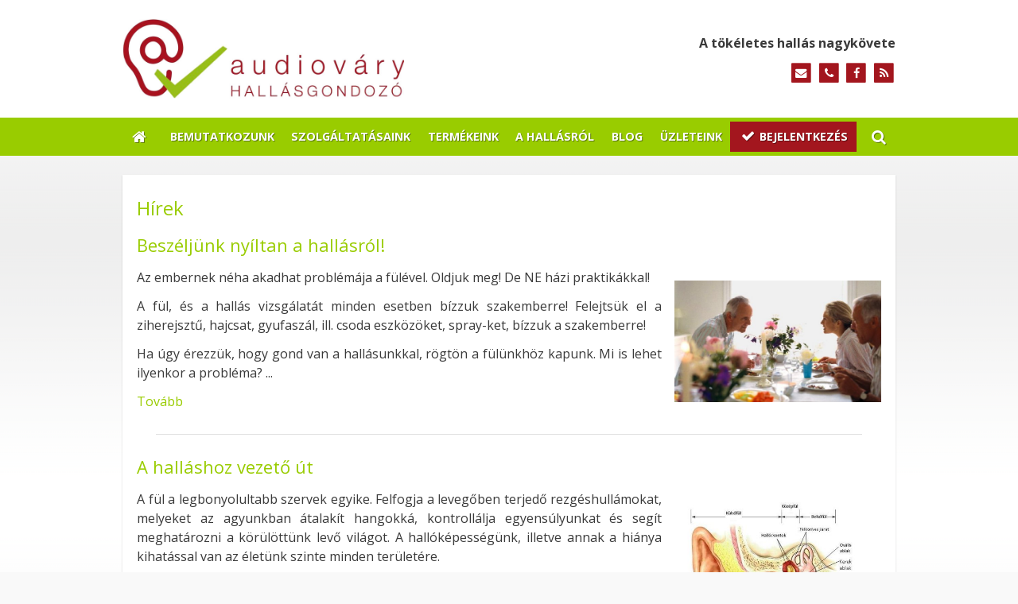

--- FILE ---
content_type: text/html; charset=UTF-8
request_url: https://audiovary.hu/archivum/1
body_size: 5739
content:
<!DOCTYPE html>
<html lang="hu" class="no-js">

<head>
<meta charset="utf-8">
<title>Hírek – Audiováry Kft. - Hallásvizsgálat, hallókészülékek</title>
<meta name="viewport" content="width=device-width, initial-scale=1.0, minimum-scale=1.0">
<meta name="generator" content="Kreatív website - HTML sablon engedély nélkül nem másolható, nem használható.">
<meta name="twitter:title" content="Hírek">
<meta name="twitter:card" content="summary_card">
<meta property="og:type" content="article">
<meta property="article:modified_time" content="2019-06-24T16:00:00+02:00">
<meta property="article:publisher" content="https://www.facebook.com/Audiov%C3%A1ry-Kft-272773340211458/?modal=admin_todo_tour">
<meta property="og:locale" content="hu_HU">
<meta property="og:site_name" content="Audiováry Kft. - Hallásvizsgálat, hallókészülékek">
<meta property="og:url" content="https://audiovary.hu/archivum/1">
<meta property="og:title" content="Hírek">
<link rel="canonical" href="https://audiovary.hu/archivum/1">
<link rel="manifest" href="/assetg/manifest.json">
<link rel="alternate" type="application/atom+xml" href="/assetg/feed.xml" title="Audiováry Kft. - Hallásvizsgálat, hallókészülékek">
<link rel="icon" href="/asset/logo/audiovary-hu-favikon.png">
<link rel="apple-touch-icon" href="/asset/logo/audiovary-hu-apple-touch-ikon.png">
<link rel="dns-prefetch" href="//fonts.googleapis.com">
<link rel="dns-prefetch" href="//fonts.gstatic.com">
<link rel="stylesheet" href="/assetg/style.742.1764595201.css">
<link rel="stylesheet" href="https://fonts.googleapis.com/css?family=Amatic+SC:400,700%7CCaveat+Brush%7CCormorant+Garamond:300,300i,400,400i,500,500i,700,700i%7CFira+Sans:300,300i,400,400i,500,500i,700,700i%7CGreat+Vibes%7CInconsolata:400,700%7CLibre+Baskerville:400,400i,700,700i%7CLora:400,400i,700,700i%7CMcLaren%7CMirza:400,700%7CMontserrat:300,300i,400,400i,500,500i,700,700i%7CNoto+Sans:300,300i,400,400i,500,500i,700,700i%7COpen+Sans:300,300i,400,400i,500,500i,700,700i%7COxygen:400,400i,700,700i%7CPoppins:300,300i,400,400i,500,500i,700,700i%7CPT+Sans:400,400i,700,700i%7CPT+Serif:400,400i,700,700i%7CRoboto:300,300i,400,400i,500,500i,700,700i%7CRoboto+Slab:300,400,500,700%7CSource+Sans+Pro:300,300i,400,400i,500,500i,700,700i%7CSource+Serif+Pro:400,400i,700,700i%7CUbuntu:300,300i,400,400i,500,500i,700,700i&amp;display=swap">
<script src="/assetg/weboldal.742.1764595201.js" defer ></script>
</head>

<body class="macosx chrome flexslider-loading van-user-menu kw-body-rendered fomodul-hirek"
  data-render="1764641535" data-request_id="80813125304cc9dd39e0c255d67764e0" data-resourceversion="742" data-onerror="/onerror.json" data-penznem_formatum="%s Ft" data-penznem_decimalis="0" data-sablon="felsologo" data-vizeses_menu="0" data-menu_anim="slide" data-img_alt_title="0" data-keres-url="/keres.html" data-menu_user_active="0" data-gyik_animacio="slide" data-gyik_ido="300" data-scrollreveal="{&quot;origin&quot;:&quot;bottom&quot;,&quot;distance&quot;:&quot;20px&quot;,&quot;duration&quot;:500,&quot;opacity&quot;:0,&quot;scale&quot;:0.01}" data-gcons="an" data-cookieconsent="1" data-cookieconsent_orig="" data-nyelv="hu" data-title="Hírek" data-ok="OK" data-megsem="Mégsem" data-hiba="Az üzenetet nem sikerült elküldeni. Keresse az oldal tulajdonosát!" data-elozo="Előző" data-kovetkezo="Következő" data-bezar="Bezár" data-mitkeres="Írja be a keresőszót!" >


<div id="body-hatter" data-bodyhatter="65785894"></div>

<div class="all-content-wrapper">


<header id="top-header" class="top-header header-shadow">
    <div id="menu-0-spacer" class="menu-0-spacer menu-font-size menu-line-height noprint transparent-color"></div>

    
      
    
          <div id="logo-0" class="logo-sav logo-0 logo-sav-resze content-color menu-color-maxheight"><div id="logo" class="clearfix logo-container container-padding">
  <div class="logo-top kw-menu-max-width">
    <div class="logo-left">
      <a href="/" aria-label="Nyitólap" class="logo-image-wrapper">
                  <img id="logo-image-mobile" class="logo-image kw-only-mobile" src="/asset/logo/logo.jpg" alt="Audiováry Kft. - Hallásvizsgálat, hallókészülékek" width="800" height="226">
                          <img id="logo-image-desktop" class="logo-image kw-only-tablet-and-desktop" src="/asset/logo/logo.jpg" alt="Audiováry Kft. - Hallásvizsgálat, hallókészülékek" width="800" height="226">
              </a>
    </div>

        <div id="logo-right" class="logo-right">
              <div class="logo-szlogen-doboz logo-right-part">
                        <div class="logo-szlogen">A tökéletes hallás nagykövete</div>
                                                          </div>
                          <div id="logo-ikonok" class="logo-ikonok logo-right-part noprint">
          <span class="socialicons-container socialicons-color">
  <a href="mailto:audiovary(kukac)audiovary(pont)hu" class="fa-stack" title="E-mail" aria-label="E-mail"
    data-gevent-click="{&quot;category&quot;:&quot;kapcsolat&quot;,&quot;event&quot;:&quot;kozossegi&quot;,&quot;label&quot;:&quot;email&quot;}"
  >
    <i class="fa fa-stack-2x social-hatter social-email"></i><i class="fa fa-envelope fa-stack-1x fa-inverse"></i>
  </a>
  <a href="tel:+3612567749" class="fa-stack" title="Telefonszám" aria-label="Telefonszám"
    data-gevent-click="{&quot;category&quot;:&quot;kapcsolat&quot;,&quot;event&quot;:&quot;kozossegi&quot;,&quot;label&quot;:&quot;telefon&quot;}"
  >
    <i class="fa fa-stack-2x social-hatter social-telefon"></i><i class="fa fa-phone fa-stack-1x fa-inverse"></i>
  </a>
  <a href="https://www.facebook.com/Audiov%C3%A1ry-Kft-272773340211458/?modal=admin_todo_tour" class="fa-stack" title="Facebook" aria-label="Facebook"
    data-gevent-click="{&quot;category&quot;:&quot;kapcsolat&quot;,&quot;event&quot;:&quot;kozossegi&quot;,&quot;label&quot;:&quot;facebook&quot;}"
  >
    <i class="fa fa-stack-2x social-hatter social-facebook"></i><i class="fa fa-facebook fa-stack-1x fa-inverse"></i>
  </a>
  <a href="/assetg/feed.xml" class="fa-stack" title="RSS" aria-label="RSS"
    data-gevent-click="{&quot;category&quot;:&quot;kapcsolat&quot;,&quot;event&quot;:&quot;kozossegi&quot;,&quot;label&quot;:&quot;feed&quot;}"
  >
    <i class="fa fa-stack-2x social-hatter social-feed"></i><i class="fa fa-rss fa-stack-1x fa-inverse"></i>
  </a>
</span>
                  </div>
                      </div>
  </div>

  
  </div>
</div>
    
    
    
      
      <div id="menu-logo-0" class="menu-logo-0 menu-color menu-font-size menu-opacity menu-line-height"><nav id="menu" class="menu clearfix noprint kw-menu-max-width menu-item-transition" aria-label="Menü">
  <ul id="menu-toolbar" class="menu-toolbar ">
              <li class="menu-home ">
        <a href="/" aria-label="Nyitólap" title="Nyitólap">
          <i class="fa fa-home"></i>
                  </a>
      </li>
    
              <li class="menu-hamburger" id="menu-hamburger"><a tabindex="0" role="button" aria-controls="menu-user" aria-label="Menü"><i class="fa fa-bars"></i></a></li>
    
    <li class="menu-close" id="menu-close"><a tabindex="0" role="button" aria-label="Bezár"><i class="fa fa-times"></i></a></li>

    <li class=" menu-search" id="menu-search"><a    aria-label="Keresés"    tabindex="0" role="button"><i class="fa fa-search"></i> <span class="menu-label"></span></a>

              <li class="menu-opener-long" id="menu-opener-long"><a tabindex="0" role="button" aria-controls="menu-user">Menü</a></li>
          </ul>

    <ul id="menu-user" class="menu-user">
    <li  ><a href="/"        role="menuitem"><span>Bemutatkozunk</span></a>
<li  ><a href="/szolgaltatasaink"        role="menuitem"><span>Szolgáltatásaink</span></a>
<li  ><a href="/termekeink"        role="menuitem"><span>Termékeink</span></a>
<li  ><a href="/a-hallasrol"        role="menuitem"><span>A hallásról</span></a>
<li  ><a href="/blog"        role="menuitem"><span>Blog</span></a>
<li  ><a href="/uzleteink"        role="menuitem"><span>Üzleteink</span></a>
<li  ><a href="/bejelentkezes"       data-szin="63504451-9730-11e9-aec4-4e6276bca841"  role="menuitem"><i class="fa fa-check"></i> <span>Bejelentkezés</span></a>  </ul>
  </nav>

</div>
  
  <div id="menu-nyito-teljes" class="menu-nyito-teljes noprint">
    <a tabindex="0" role="button" aria-controls="menu-user" aria-label="Menü" title="Menü"><i class="fa fa-lg fa-bars"></i></a>
</div>
</header>

<div id="top-header-height-helper" class="top-header-height-helper" data-height="89.074px"></div>

<div class="content-container">







<div id="body-container" class="body-container body-shadow kw-body-max-width" data-body-container="434723">
    <header class="body-header" id="body-header">

          <div class="menu-color menu-separator menu-separator-menu-1"></div>
    
    
          <div class="menu-color menu-separator menu-separator-menu-2"></div>
    
    
    
    
        
  </header>

  <div id="main-container" class="main-container container-padding content-color clearfix" data-render="1775009535">

    <main class="main-content" role="main" data-content-id="69f2ba96-f258-12e9-acba-8186f27e0f21">



    <div class="lobotomized-owl kw-notopmargin">



<section id="hirek-sajat-modul" class="hirek-sajat-modul"  >

<h1>Hírek </h1>

<div class="hirek-lista hirek-lista-alap">




<article class="clearfix hirek-lista-elem     "
  >

<div class="hirek-lista-elem-belso">




<div class="hir-fejlec">
  <h2 itemprop="name" class="hirek-cim">
    <a href="/cikk/beszeljunk-nyiltan-a-hallasrol">      Beszéljünk nyíltan a hallásról!    </a>  </h2>
  
  <p class="halvany-szoveg kw-fejlecmeta">
        </p>
</div>

<div class="hir-bevezeto user-html">
<div class="kw-tablet-and-desktop-float-right">
<p style="text-align: center;"><a href="/cikk/beszeljunk-nyiltan-a-hallasrol"><img style="display: block; margin-left: auto; margin-right: auto;" src="/asset/media/audiovary-kep-hallasrol-menupont-54b0f67be05d9.jpg" alt="Beszéljünk nyíltan a hallásról! Audiováry Hallásgondozó" width="260"></a></p>
</div>
<p style="text-align: justify;">Az embernek néha akadhat problémája a fülével. Oldjuk meg! De NE házi praktikákkal!</p>
<p style="text-align: justify;">A fül, és a hallás vizsgálatát minden esetben bízzuk szakemberre! Felejtsük el a ziherejsztű, hajcsat, gyufaszál, ill. csoda eszközöket, spray-ket, bízzuk a szakemberre!</p>
<p style="text-align: justify;">Ha úgy érezzük, hogy gond van a hallásunkkal, rögtön a fülünkhöz kapunk. Mi is lehet ilyenkor a probléma? ...</p></div>

<div class="hirek-tovabb-gomb-div">
  <a href="/cikk/beszeljunk-nyiltan-a-hallasrol" class=" ">Tovább</a>
</div>

</div>


</article>


  <hr class="hirek-elvalaszto">

<article class="clearfix hirek-lista-elem     "
  >

<div class="hirek-lista-elem-belso">




<div class="hir-fejlec">
  <h2 itemprop="name" class="hirek-cim">
    <a href="/cikk/a-hallashoz-vezeto-ut">      A halláshoz vezető út    </a>  </h2>
  
  <p class="halvany-szoveg kw-fejlecmeta">
        </p>
</div>

<div class="hir-bevezeto user-html">
<div class="kw-tablet-and-desktop-float-right">
<p style="text-align: center;"><a href="/cikk/a-hallashoz-vezeto-ut"><img style="display: block; margin-left: auto; margin-right: auto;" src="/asset/media/43033917-347860476036077-5163703489079017472-n.jpg" alt="A halláshoz vezető út. Audiováry Hallásgondozó" width="260"></a></p>
</div>
<p style="text-align: justify;">A fül a legbonyolultabb szervek egyike. Felfogja a levegőben terjedő rezgéshullámokat, melyeket az agyunkban átalakít hangokká, kontrollálja egyensúlyunkat és segít meghatározni a körülöttünk levő világot. A hallóképességünk, illetve annak a hiánya kihatással van az életünk szinte minden területére.</p>
<p style="text-align: justify;">A fülünkkel hallunk, az agyunkkal értünk. A fül az egyetlen olyan érzék/érzékelő-szerv, amely képes a hanghullámokat átalakítani elektromos impulzussá...</p></div>

<div class="hirek-tovabb-gomb-div">
  <a href="/cikk/a-hallashoz-vezeto-ut" class=" ">Tovább</a>
</div>

</div>


</article>


  <hr class="hirek-elvalaszto">

<article class="clearfix hirek-lista-elem     "
  >

<div class="hirek-lista-elem-belso">




<div class="hir-fejlec">
  <h2 itemprop="name" class="hirek-cim">
    <a href="/cikk/haladj-a-korral">      Haladj a korral!    </a>  </h2>
  
  <p class="halvany-szoveg kw-fejlecmeta">
        </p>
</div>

<div class="hir-bevezeto user-html">
<div class="kw-tablet-and-desktop-float-right">
<p style="text-align: center;"><a href="/cikk/haladj-a-korral"><img style="display: block; margin-left: auto; margin-right: auto;" src="/asset/media/resound-okos-hallokeszulekek.jpg" alt="Resound okos hallókészülékek az Audiováry Hallásgondozónál: www.audiovary.hu" width="260"></a></p>
</div>
<p style="text-align: justify;">Okos telefonhoz okos hallókészülék! Manapság, már nem lehet elmenni a technika fejlődése mellett! Mindenhol azt halljuk, hogy „okos-okos-okos.”, mindent okosítanak.</p>
<p style="text-align: justify;">A telefont, a Tv-t, az órát és természetesen a hallókészüléket is. A hallókészülék fejlesztők számára mindig is az volt a legnagyobb kihívás, hogy a lehető legtermészetesebb hangzást érjék el.</p>
<p style="text-align: justify;">A Resound okos hallókészülék használói számára ez már egy megvalósított tény, hiszen a legtöbb zajos környezetben megbirkóznak a hangok kavalkádjával...</p></div>

<div class="hirek-tovabb-gomb-div">
  <a href="/cikk/haladj-a-korral" class=" ">Tovább</a>
</div>

</div>


</article>


</div>


</section>



    </div>


    </main>

    <aside class="aside-content">
    <div id="aside-container" class="aside-container">
    </div>
    </aside>

  </div> 
    <div id="above-footer-container" class="above-footer-container container-padding-smallheight content-color">
  </div>

  
</div> 
</div> 
<div class="above-footer-0-wrapper" data-ajaj="bhiabahbdf">
  </div>

<div id="footer-0" class="bottom-footer header-shadow menu-color menu-color-maxheight" data-footer-0="6623330">
      <div id="footer-0-inner" class="footer-0-inner user-html">
      <footer id="footer">
  <div class="kw-menu-max-width container-padding-smallheight footer-inner">
        
    <div class="lobotomized-owl">
              <div class="footer-egyedi">
          <div class="kw-oszlopok kw-noneditable">
<div class="kw-formazo-doboz kw-oszlop" style="padding-top: 1.0em; padding-bottom: 0.4em;">
<div class="kw-editable">
<p><span style="font-size: 1.125em;"><strong>Audiováry Hallásgondozó</strong></span></p>
<p><a href="/">Bemutatkozunk</a><br>
<a href="/szolgaltatasaink">Szolgáltatásaink</a><br>
<a href="/termekeink">Termékeink</a><br>
<a href="/a-hallasrol">A hallásról</a><br>
<a href="/blog">Híreink, blog</a></p>
</div>
</div>
<div class="kw-formazo-doboz kw-oszlop" style="padding-top: 1.0em; padding-bottom: 0.4em;">
<div class="kw-editable">
<p><span style="font-size: 1.125em;"><strong>Audiováry halláscentrumok</strong></span></p>
<p><a href="/uzleteink">Budapest XVII. kerület</a><br>
<a href="/uzleteink">Dabas</a><br>
<a href="/uzleteink">Nagykőrös</a><br>
<a href="/uzleteink">Pilisvörösvár</a><br>
<a href="/uzleteink">Szentendre</a><br>
<a href="/uzleteink">Tatabánya</a></p>
</div>
</div>
<div class="kw-formazo-doboz kw-oszlop" style="padding-top: 1.0em; padding-bottom: 0.4em;">
<div class="kw-editable">
<p><span style="font-size: 1.125em;"><strong>Elérhetőségeink</strong></span></p>
<p><span>Telefonszám:</span> <span><a href="tel:+3612567749">+36 1 256 7749</a></span><br>
<span>Mobilszám:</span> <span><a href="tel:+36302807101">+36 30 280 7101</a></span><br>
<span>E-mail:</span> <span><a href="mailto:audiovary@audiovary.hu">audiovary@audiovary.hu</a></span></p>
<p><span style="font-size: 1.125em; background-color: #a3161e;"><strong><span><a class="kw-button primary" style="background-color: #a3161e;" href="/bejelentkezes">Bejelentkezés <span class="fa"></span></a></span></strong></span></p>
</div>
</div>
</div>        </div>
        
      <p class="footer-text">
                  <span class="footer-text-item">© 2019 Audiováry Kft. - Hallásvizsgálat, hallókészülékek</span>
                            <span class="footer-text-item noprint" data-url="/impresszum.html"><a href="/impresszum.html">Impresszum</a></span>
                    <span class="footer-text-item noprint" data-url="/adatvedelem.html"><a href="/adatvedelem.html">Adatvédelmi nyilatkozat</a></span>
              </p>
  
              <p class="kw-notopmargin" id="hosting-brand">Kreatív website</p>
          </div>
    
  </div>
</footer>
    </div>
  </div>



</div> 


<div id="floating-action-buttons" class="floating-action-buttons noprint" data-scrolltotop="5353308771">
      <div class="floating-action-button ui-transition-move-mixin menu-color floating-action-button-eltunik floating-action-button-scroll-to-top"><a id="scroll-to-top" class="scroll-to-top" tabindex="0"><i class="fa fa-chevron-up"></i></a></div>
      </div>



<div id="fb_root_wrapper" data-fb_root_wrapper="2531778638335498" class="fb-root-wrapper"><div id="fb-root"></div></div>


<div id="kw-resources" style="display: none;">
    <a data-name="datetimepicker_js" href="/assetg/datetimepicker.742.js"></a>
    <a data-name="datetimepicker_css" href="/assetg/datetimepicker.742.css"></a>
    <a data-name="countryselect_js" href="/assetg/countryselect.742.js"></a>
    <a data-name="countryselect_css" href="/assetg/countryselect.742.1764595201.css"></a>
    <a data-name="baguettebox_js" href="/assetg/baguettebox.742.js"></a>
    <a data-name="baguettebox_css" href="/assetg/baguettebox.742.css"></a>
    <a data-name="biggerpicture_js" href="/assetg/biggerpicture.742.js"></a>
    <a data-name="biggerpicture_css" href="/assetg/biggerpicture.742.css"></a>
    <a data-name="flexslider" href="/assetg/flexslider.742.js"></a>
    <a data-name="fluidbox" href="/assetg/fluidbox.742.js"></a>
    <a data-name="splide" href="/assetg/splide.742.js"></a>
    <a data-name="twentytwenty_js" href="/assetg/twentytwenty.742.js"></a>
    <a data-name="twentytwenty_css" href="/assetg/twentytwenty.742.css"></a>
    <a data-name="freewall" href="/assetg/freewall.742.js"></a>
    <a data-name="sh_js" href="/assetg/sh.742.js"></a>
    <a data-name="sh_css" href="/assetg/sh.742.css"></a>
    <a data-name="scrollreveal" href="/assetg/scrollreveal.742.js"></a>
    <a data-name="parallax" href="/assetg/parallax.742.js"></a>
    <a data-name="particles" href="/assetg/particles.742.js"></a>

</div>


</body>

</html>
